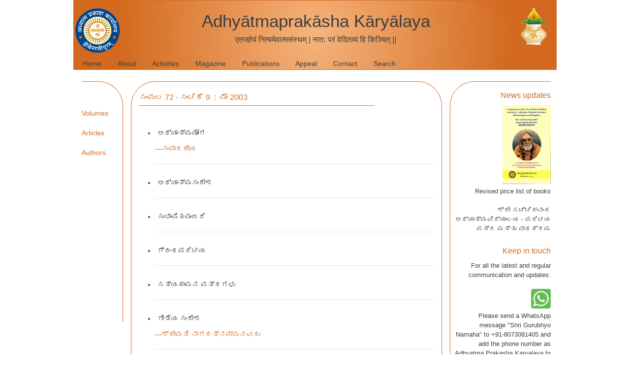

--- FILE ---
content_type: text/html; charset=UTF-8
request_url: https://adhyatmaprakasha.org/php/toc.php?vol=072&issue=09
body_size: 3100
content:
<!doctype html>
<html lang="en" class="no-js">
<head>

	<meta charset="UTF-8">
	<meta name="viewport" content="width=device-width, initial-scale=1">
	<link rel="shortcut icon" href="https://adhyatmaprakasha.org/php/images/aplogo.ico">
	<meta http-equiv="Content-Type" content="text/html; charset=utf-8" />
	<title>Adhyatma Prakash Karyalaya</title>
	<link href='http://fonts.googleapis.com/css?family=Open+Sans:300,400italic,400,600,700' rel='stylesheet' type='text/css'>
	<link href="https://adhyatmaprakasha.org/php/style/reset.css" media="screen" rel="stylesheet" type="text/css" />
	<link href="https://adhyatmaprakasha.org/php/style/style.css?v=1.2" media="screen" rel="stylesheet" type="text/css" />
    <script type="text/javascript">var base_url = "https://adhyatmaprakasha.org/";</script>
</head>

<body>
<div class="page">

	<header>
		<div class="header">
			<div class="logo"><img src="https://adhyatmaprakasha.org/php/images/aplogo.png" alt="AP-Logo"/></div>
			<div class="logokalash"><img src="https://adhyatmaprakasha.org/php/images/kalash.png" alt="kalash"/></div>
			<div class="title">Adhyātmaprakāsha Kāryālaya</div>
			<div class="subtitle">एतज्ज्ञेयं नित्यमेवात्मसंस्थम् | नातः परं वेदितव्यं हि किञ्चित् ||</div>
			<div id="nav">
				<ul>
					<li><a href="https://adhyatmaprakasha.org/">Home</a></li>
					<li><a href="https://adhyatmaprakasha.org/php/about.php">About</a></li>
					<li><a href="https://adhyatmaprakasha.org/php/activity.php">Activities</a></li>
					<li><a id="magazine" href="https://adhyatmaprakasha.org/php/magazine.php">Magazine</a>
						<ul id="magnav">
							<li><a href="https://adhyatmaprakasha.org/php/volumes.php">Volumes</a></li>
							<li><a href="https://adhyatmaprakasha.org/php/articles.php">Articles</a></li>
							<li><a href="https://adhyatmaprakasha.org/php/authors.php">Authors</a></li>
						</ul>
					</li>
					<li><a id="publications" href="https://adhyatmaprakasha.org/php/publications.php">Publications</a>
						<ul id="pubnav">
							<li><a href="https://adhyatmaprakasha.org/php/kannada_books.php">Kannada Books</a></li>
							<li><a href="https://adhyatmaprakasha.org/php/sanskrit_books.php">Sanskrit Books</a></li>
							<li><a href="https://adhyatmaprakasha.org/php/english_books.php">English Books</a></li>
							<li><a href="https://adhyatmaprakasha.org/php/other_books.php">Other Books</a></li>
						</ul>
					</li>
					<li><a href="https://adhyatmaprakasha.org/php/appeal.php">Appeal</a></li>
					<li><a href="https://adhyatmaprakasha.org/php/contact.php">Contact</a></li>
					<li><a href="https://adhyatmaprakasha.org/php/search.php">Search</a></li>
				</ul>
			</div>
		</div>
	</header>	

	<div class="content">
		<div class="colnav">
            <p>
                <br /><br />
				<span class="lang1"><a href="volumes.php">Volumes</a></span><br /><br />
				<span class="lang1"><a href="articles.php">Articles</a></span><br /><br />
				<span class="lang1"><a href="authors.php">Authors</a></span><br /><br />
			</p>
		</div>
		<div class="colmiddle">
            <div class="archive_holder">
<div class="page_title">ಸಂಪುಟ&nbsp;72&nbsp;- ಸಂಚಿಕೆ&nbsp;9&nbsp;&nbsp;:&nbsp;&nbsp;ಮೇ&nbsp;2003</div><ul class="dot"><li><span class="sub_titlespan"><a target="_blank" href="magazineReader.php?volume=072&amp;issue=09&amp;page=0161&amp;year=2003&amp;month=ಮೇ">ಅಧ್ಯಾತ್ಮಯೋಗ</a></span><br /><span class="authorspan">&mdash;</span><span class="magazine_author"><a href="auth_magazine.php?authid=10055&amp;author=%E0%B2%B8%E0%B2%82%E0%B2%AA%E0%B2%BE%E0%B2%A6%E0%B2%95%E0%B3%80%E0%B2%AF"><span style="color: #D2691E">ಸಂಪಾದಕೀಯ</span></a></span></li>
<li><span class="sub_titlespan"><a target="_blank" href="magazineReader.php?volume=072&amp;issue=09&amp;page=0162&amp;year=2003&amp;month=ಮೇ">ಅಧ್ಯಾತ್ಮಸಂದೇಶ</a></span></li>
<li><span class="sub_titlespan"><a target="_blank" href="magazineReader.php?volume=072&amp;issue=09&amp;page=0165&amp;year=2003&amp;month=ಮೇ">ಸುಭಾಷಿತಮಂಜರಿ</a></span></li>
<li><span class="sub_titlespan"><a target="_blank" href="magazineReader.php?volume=072&amp;issue=09&amp;page=0166&amp;year=2003&amp;month=ಮೇ">ಗ್ರಂಥಪರಿಚಯ</a></span></li>
<li><span class="sub_titlespan"><a target="_blank" href="magazineReader.php?volume=072&amp;issue=09&amp;page=0168&amp;year=2003&amp;month=ಮೇ">ಸತ್ಯಕಾಮನ ಪತ್ರಗಳು</a></span></li>
<li><span class="sub_titlespan"><a target="_blank" href="magazineReader.php?volume=072&amp;issue=09&amp;page=0170&amp;year=2003&amp;month=ಮೇ">ಗೀತೆಯ ಸಂದೇಶ</a></span><br /><span class="authorspan">&mdash;</span><span class="magazine_author"><a href="auth_magazine.php?authid=10922&amp;author=%E0%B2%B6%E0%B3%8D%E0%B2%B0%E0%B3%80%E0%B2%AE%E0%B2%A4%E0%B2%BF+%E0%B2%A8%E0%B2%BE%E0%B2%97%E0%B2%B0%E0%B2%A4%E0%B3%8D%E0%B2%A8%E0%B2%AE%E0%B3%8D%E0%B2%AE%E0%B2%A8%E0%B2%B5%E0%B2%B0%E0%B3%81"><span style="color: #D2691E">ಶ್ರೀಮತಿ ನಾಗರತ್ನಮ್ಮನವರು</span></a></span></li>
<li><span class="sub_titlespan"><a target="_blank" href="magazineReader.php?volume=072&amp;issue=09&amp;page=0173&amp;year=2003&amp;month=ಮೇ">ಜಿಜ್ಞಾಸುಗಳ ಪ್ರಶ್ನೆಗಳಿಗೆ ಉತ್ತರಗಳು</a></span></li>
<li><span class="sub_titlespan"><a target="_blank" href="magazineReader.php?volume=072&amp;issue=09&amp;page=0175&amp;year=2003&amp;month=ಮೇ">ಭಗವಾನ್ ಶ್ರೀ ರಮಣಮಹರ್ಷಿಗಳು</a></span></li>
<li><span class="sub_titlespan"><a target="_blank" href="magazineReader.php?volume=072&amp;issue=09&amp;page=0178&amp;year=2003&amp;month=ಮೇ">ಸದ್ದರ್ಶನ</a></span></li>
<li><span class="sub_titlespan"><a target="_blank" href="magazineReader.php?volume=072&amp;issue=09&amp;page=0180&amp;year=2003&amp;month=ಮೇ">ಆಲಿಸಿ ಕೇಳಿರಿ</a></span><br /><span class="authorspan">&mdash;</span><span class="magazine_author"><a href="auth_magazine.php?authid=10055&amp;author=%E0%B2%B8%E0%B2%82%E0%B2%AA%E0%B2%BE%E0%B2%A6%E0%B2%95%E0%B3%80%E0%B2%AF"><span style="color: #D2691E">ಸಂಪಾದಕೀಯ</span></a></span></li>
</ul>            
            </div>
        </div>
		<div class="col2">
    <div class="widget">
		<div class="title">News updates</div>
		<p><a href="https://adhyatmaprakasha.org/php/circulars/revised_price_list_2021.pdf" target="_blank"><img style="width: 50%;" src="https://adhyatmaprakasha.org/php/images/revised_price_list_2017.png" /></a></p>
		<p>
			<span class="news"><a href="https://adhyatmaprakasha.org/php/circulars/revised_price_list_2021.pdf" target="_blank">Revised price list of books</a></span><br /><br />
		</p>
		<p>
			<span class="news"><a href="https://adhyatmaprakasha.org/php/circulars/intro.php">ಶ್ರೀ ಸಚ್ಚಿದಾನಂದ ಅಧ್ಯಾತ್ಮವಿದ್ಯಾಲಯ - ಪರಿಚಯ ಪತ್ರ ಮತ್ತು ಪಾಠಕ್ರಮ</a></span>
		</p><br />
	</div>

    <div class="widget">
		<div class="title">Keep in touch</div>
		<p>
			For all the latest and regular communication and updates:<br /><br />
		</p>	
			<p><img style="width: 20%;" src="https://adhyatmaprakasha.org/php/images/whatsapp.png" /></p>
			<p>Please send a WhatsApp message "Shri Gurubhyo Namaha" to +91-8073081405 and add the phone number as Adhyatma Prakasha Karyalaya to get messages on adhyatma in Kannada.<br /><br /></p> 
			<p><a href="http://www.youtube.com/c/apkbooks" target="_blank"><img style="width: 20%;" src="https://adhyatmaprakasha.org/php/images/youtube.png" /></a></p>
			<p>Videos and talks of scholars from Karyalaya will be available at: <span class="lang"><a href="http://www.youtube.com/c/apkbooks" target="_blank">Youtube</a></span><br /><br /></p> 

			<p><a href="http://www.facebook.com/groups/AdhyatmaPrakasha/" target="_blank"><img style="width: 20%;" src="https://adhyatmaprakasha.org/php/images/facebook.png" /></a></p>
			<p>Group interaction of like minded people is at <span class="lang"><a href="http://www.facebook.com/groups/AdhyatmaPrakasha/" target="_blank">Facebook</a></span></p>
			<p>Please subscribe to the same</p>

			<p><a href="https://twitter.com/AKaryalaya/" target="_blank"><img src="https://upload.wikimedia.org/wikipedia/commons/c/ce/X_logo_2023.svg" alt="twitter image" width="43px" height="43px"/></a></p>
			<p>Please follow twitter handle of Adhyatma Prakasha Karyalaya <span class="lang"><a href=" https://twitter.com/AKaryalaya/" target="_blank">Twitter</a></span></p>

	</div>
	<div class="rule"></div>
	<div class="widget">
        <div class="title">Top viewed books</div>
        <p>
            <span class="lang"><a href="https://adhyatmaprakasha.org/php/english_books.php">English</a></span><br />
            <span class="news"><a href="https://adhyatmaprakasha.org/php/english/english_books_toc.php?book_id=004&amp;type=english&amp;book_title=How+to+Recognize+the+Method+of+Ved%C4%81nta"">How to Recognize the Method of Vedānta</a></span><br /><span class="news"><a href="https://adhyatmaprakasha.org/php/english/english_books_toc.php?book_id=001&amp;type=english&amp;book_title=Narada%27s+Aphorisms+on+Bhakti"">Narada's Aphorisms on Bhakti</a></span><br /><span class="news"><a href="https://adhyatmaprakasha.org/php/english/english_books_toc.php?book_id=002&amp;type=english&amp;book_title=Minor+Works+of+Sri+Sankaracharya"">Minor Works of Sri Sankaracharya</a></span><br />            <br /><span class="lang"><a href="https://adhyatmaprakasha.org/php/kannada_books.php">ಕನ್ನಡ</a></span><br />
            <span class="news"><a href="https://adhyatmaprakasha.org/php/kannada/kannada_books_toc.php?book_id=001&amp;type=kannada&amp;book_title=%E0%B2%85%E0%B2%A7%E0%B3%8D%E0%B2%AF%E0%B2%BE%E0%B2%A4%E0%B3%8D%E0%B2%AE%E0%B2%B5%E0%B3%86%E0%B2%82%E0%B2%A6%E0%B2%B0%E0%B3%87%E0%B2%A8%E0%B3%81+%28%E0%B2%AA%E0%B3%8D%E0%B2%B0%E0%B2%B6%E0%B3%8D%E0%B2%A8%E0%B3%8B%E0%B2%A4%E0%B3%8D%E0%B2%A4%E0%B2%B0%29"">ಅಧ್ಯಾತ್ಮವೆಂದರೇನು (ಪ್ರಶ್ನೋತ್ತರ)</a></span><br /><span class="news"><a href="https://adhyatmaprakasha.org/php/kannada/kannada_books_toc.php?book_id=003&amp;type=kannada&amp;book_title=%E0%B2%B6%E0%B3%8D%E0%B2%B0%E0%B3%80%E0%B2%B6%E0%B2%82%E0%B2%95%E0%B2%B0%E0%B2%AE%E0%B2%B9%E0%B2%BE%E0%B2%AE%E0%B2%A8%E0%B2%A8"">ಶ್ರೀಶಂಕರಮಹಾಮನನ</a></span><br /><span class="news"><a href="https://adhyatmaprakasha.org/php/kannada/kannada_books_toc.php?book_id=002&amp;type=kannada&amp;book_title=%E0%B2%B0%E0%B2%B8%E0%B2%A8%E0%B2%BF%E0%B2%AE%E0%B2%BF%E0%B2%B7%E0%B2%97%E0%B2%B3%E0%B3%81+%28%E0%B2%85%E0%B2%A7%E0%B3%8D%E0%B2%AF%E0%B2%BE%E0%B2%A4%E0%B3%8D%E0%B2%AE%E0%B2%9A%E0%B2%BF%E0%B2%82%E0%B2%A4%E0%B2%A8%E0%B3%86%E0%B2%97%E0%B3%86+%E0%B2%85%E0%B2%B0%E0%B3%8D%E0%B2%B9%E0%B2%B5%E0%B2%BE%E0%B2%A6+%E0%B2%AC%E0%B2%BF%E0%B2%A1%E0%B2%BF%E0%B2%B2%E0%B3%87%E0%B2%96%E0%B2%A8%E0%B2%97%E0%B2%B3%E0%B3%81%29"">ರಸನಿಮಿಷಗಳು (ಅಧ್ಯಾತ್ಮಚಿಂತನೆಗೆ ಅರ್ಹವಾದ ಬಿಡಿಲೇಖನಗಳು)</a></span><br />            <br /><span class="lang"><a href="https://adhyatmaprakasha.org/php/sanskrit_books.php">संस्कृतम् </a></span><br />
            <span class="news"><a href="https://adhyatmaprakasha.org/php/sanskrit/sanskrit_books_toc.php?book_id=001&amp;type=sanskrit&amp;book_title=%E0%A4%88%E0%A4%B6%E0%A4%BE%E0%A4%B5%E0%A4%BE%E0%A4%B8%E0%A5%8D%E0%A4%AF%E0%A5%8B%E0%A4%AA%E0%A4%A8%E0%A4%BF%E0%A4%B7%E0%A4%A4%E0%A5%8D+-+%E0%A4%B8%E0%A4%9F%E0%A4%BF%E0%A4%AA%E0%A5%8D%E0%A4%AA%E0%A4%A3%E0%A4%B6%E0%A4%BE%E0%A4%99%E0%A5%8D%E0%A4%95%E0%A4%B0%E0%A4%AD%E0%A4%BE%E0%A4%B7%E0%A5%8D%E0%A4%AF%E0%A4%AF%E0%A5%81%E0%A4%A4%E0%A4%BE"">ईशावास्योपनिषत् - सटिप्पणशाङ्करभाष्ययुता</a></span><br /><span class="news"><a href="https://adhyatmaprakasha.org/php/sanskrit/sanskrit_books_toc.php?book_id=002&amp;type=sanskrit&amp;book_title=%E0%A4%95%E0%A5%87%E0%A4%A8%E0%A5%8B%E0%A4%AA%E0%A4%A8%E0%A4%BF%E0%A4%B7%E0%A4%A4%E0%A5%8D"">केनोपनिषत्</a></span><br /><span class="news"><a href="https://adhyatmaprakasha.org/php/sanskrit/sanskrit_books_toc.php?book_id=003&amp;type=sanskrit&amp;book_title=%E0%A4%95%E0%A4%BE%E0%A4%A0%E0%A4%95%E0%A5%8B%E0%A4%AA%E0%A4%A8%E0%A4%BF%E0%A4%B7%E0%A4%A4%E0%A5%8D"">काठकोपनिषत्</a></span><br />        </p>
    </div>
      <div class="visitors">
		<table class="visit">
			<th>Visitors</th>
			<tr>
				<td> 1024551

--- FILE ---
content_type: text/css
request_url: https://adhyatmaprakasha.org/php/style/style.css?v=1.2
body_size: 3303
content:
html, body {
	background-color: #FFFFFF;
	font-size-adjust: none;
	font-stretch: normal;
	font-style: normal;
	font-variant: normal;
	font-weight: normal;
	line-height: 1.5;
	margin: 0;
	font-family: 'Open Sans', sans-serif; 
}
.page {
	width: 980px;
	margin: 0em auto 0em auto;
	border: 1px solid #D2691E;
}
.header {
	width: 100%;
	clear: both;
	padding-top: 1em;
	background-color: #F6B47C;
	background-image: -moz-radial-gradient(center 45deg, circle farthest-side, #F6B47C 0%, #D2691E 100%);
	background-image: -webkit-gradient(radial, 50% 50%, 0, 50% 50%, 400, from(#F6B47C), to(#D2691E));
}
.header .logo{
	float: left;
	width: 6em;
	text-align: center;
}
.header .logokalash{
	float: right;
	margin:0em 0.4em 0.4em 0.4em;
	width: 5em;
	text-align: center;
}
.header .title{
	color:#3D3D3D;
	font-size:2.2em;
	text-align:center;
	margin:0em 0em 0em 0em;
}
.header .subtitle{
	color:#3D3D3D;
	text-align:center;
}
#nav{
	margin-top:1.5em;
}
#nav ul{
	padding-left: 0.25em;
}
#nav li{
	display:inline;
	font-size: 0.9em;
}
#nav li a{
	padding: 0.2em 1em 0.2em 1em ;
	text-decoration:none;
	color:#3D3D3D;
}
#nav li a.active{
	color: #FFFFFF;
	border-top:2px solid #FFFFFF;
}
#nav li a:HOVER{
	color: #FFFFFF;
	border-top:2px solid #FFFFFF;
}
#nav ul li ul{
	padding-left: 0em;
	text-align:left;
	background-color:#FFFFFF;
	display:none;
	position:absolute;
	border:1px solid #D2691E;
	border-top:none;
	-moz-border-radius: 0px 0px 15px 15px;
	-webkit-border-radius: 0px 0px 15px 15px;
	border-radius: 0px 0px 15px 15px;
}
#nav ul li:HOVER ul{
	display:block;
}
#nav ul li ul li{
	font-size: 0.9em;
	text-align:center;
	display:block;
	margin:0.5em 0em 0.5em 0em;
}
#nav ul li ul li a{
	border:none;
	color:#D2691E;
	text-decoration:none;
}
#nav ul li ul li a:HOVER{
	color:#D2691E;
	text-decoration:underline;
}
#magnav{
	width:6.78em;
	margin-left:17.65em;
}
#magnav ul{
	text-align:center;
	padding-left:0em;
}
#magnav li a{
	border-left:none;
	padding:0em;
	display:block;
}
#magnav li a:HOVER{
	border:none;
	padding:0em;
}
#pubnav{
	width:8.15em;
	margin-left:24.8em;
}
#pubnav li a{
	text-align:center;
	display:block;
	border-left:none;
	padding:0em;
}
#pubnav li a:HOVER{
	display:block;
	border:none;
	padding:0em;
}

.col1{
	width: 72.1%;
	float:left;
	min-height: 20em;
	color: #3D3D3D;
	margin: 1.5em 1em 0em 1em;
	border-top: 1px solid #D2691E;
	border-right: 1px solid #D2691E;
	-moz-border-radius: 0px 50px 0px 0px;
	-webkit-border-radius: 0px 50px 0px 0px;
	padding: 1em 1.5em 1.5em 0em;
}
.col1 .list{
	text-align: justify;
	color: #3D3D3D;
	font-size: 0.8em;
}
.col1 .title{
	font-size: 2em;
	color: #D2691E;
	text-align: center;
	margin-bottom: 0.75em;
}
.col1 .subtitle{
	font-size: 0.9em;
	color: #D2691E;
	text-align: center;
}
.col1 ul{
	width:100%;
}
.col1 ul li{
	font-size:0.8em;
	list-style-type:disc;
	list-style-position:inside;
}
.col1 .list ul li{
	font-size:1em;
	list-style-type:disc;
	list-style-position:inside;
}
.col1 .list ul{
	margin-bottom: 2em;
}
.col1 li a{
	color:#3D3D3D;
}
/* For categorywise display in Kannada Books*/
.col1 ul li ul{
	margin:0em 0em 0em 5em;
	width:500px;
	height:200px;
	overflow:auto;
	padding: 2em 1em 0em 2em;
	background-color:#FFFFFF;
	display:none;
	position:absolute;
	border:1px solid #D2691E;
	-moz-border-radius: 15px 0px 0px 15px;
	-webkit-border-radius: 15px 0px 0px 15px;
	border-radius: 15px 0px 0px 15px;
}
.col1 ul li:HOVER ul{
	display:block;
}
.col1 ul li ul li{
	padding:0em 0em 0em 2em;
	display:block;
	margin:0.5em 0em 0.5em 0em;
}
.col1 ul li ul li a{
	font-size:1.3em;
	border:none;
	color:#D2691E;
	text-decoration:none;
}
.col1 ul li ul li a:HOVER{
	color:#D2691E;
	text-decoration:underline;
}
.alphabet{
	width:100%;
	background:#FFFFFF;
	margin:0em auto 1em auto;
	font-size:14px;
}
.alphabet .letter {
	font-size:14px;
	color: #D2691E;
	padding: 0 0.45em 0 0;
}
.alphabet .letter a{
	color: #D2691E;
	text-decoration:none;
}
.alphabet .letter a:Hover{
	color: #F05509;
	text-decoration: underline;
}
.col2{
	width: 20%;
	float:left;
	min-height: 30em;
	margin-top: 1.5em;
	border-top: 1px solid #D2691E;
	border-left: 1px solid #D2691E;
	-moz-border-radius: 50px 0px 0px 0px;
	-webkit-border-radius: 50px 0px 0px 0px;
	padding: 1em 0em 1em 0.5em;
}
.col2 p{
	text-align: right;
	color: #3D3D3D;
	font-size: 0.8em;
}
.col2 .title{
	font-size: 1em;
	color: #D2691E;
	margin-bottom: 0.5em;
	text-align: right;
}
.news a{
	color: #3D3D3D;
	text-decoration: none;
}
.news a:HOVER{
	text-decoration: underline;
}
.news1 a{
	color: #0000FF;
	text-decoration: none;
	font-size: 1.2em;
}
.news1 a:HOVER{
	text-decoration: underline;
}
.lang a{
	color: #D2691E;
	text-decoration: none;
}
.lang a:HOVER{
	text-decoration: underline;
}
.lang1 a{
	font-size:1.1em;
	color: #D2691E;
	text-decoration: none;
}
.lang1 a:HOVER{
	text-decoration: underline;
}
.bld a{
	color: #3D3D3D;
	text-decoration: underline;
}
.rule {
	float:right;
	width: 100%;
	height: 1px;
	margin: 1em 0 1em auto;
	background-color: #CCCCCC;
}
.footer{
	width:100%;
	clear:both;
	height: 2.2em;
}
.foot_box {
	font-size: 0.6em;
	margin: 0em 1em 0em 1em;
	border-top: 1px solid #D2691E;
}
.foot_box .fleft{
	float: left;
	margin-top: 1em;
	margin-bottom: 0.8em;
	color: #3D3D3D;
}
.foot_box .fright{
	float: right;
	margin-top: 1em;
	margin-bottom: 0.8em;
}
.foot_box .fright li{
	display: inline;
	color: #3D3D3D;
}
.foot_box .fright li a{
	color: #3D3D3D;
	text-decoration: none;
}
.foot_box .fleft li a:HOVER{
	color: #3D3D3D;
	text-decoration:underline;
}
.emph 
{
	color: #D2691E;
}
.emph a{
	text-decoration:underline;
	color: #D2691E;
}
.bld 
{
	font-weight:bold;
	color: #D2691E;
}
.bld a{
	text-decoration:underline;
	color: #D2691E;
}
/* Titlespan, authorspan......*/
.titlespan{
	color: #D2691E;
}
.titlespan a{
	color: #D2691E;
	text-decoration:none;
}
.titlespan a:Hover{
	color: #000000;
	text-decoration:underline;
}
.treeview .titlespan{
	color: #D2691E;
}
.treeview .titlespan a{
	color: #D2691E;
	text-decoration:none;
}
.treeview .titlespan a:Hover{
	color: #000000;
	text-decoration:underline;
}
.sub_titlespan{
	color: #3D3D3D;
}
.sub_titlespan a{
	color: #3D3D3D;
}
.search_result{
	color: #3D3D3D;
	margin: 10px 0px -20px 22px;
	font-size: 14px; 
}
.infospan{
	color: #000;
	font-size: 0.9em; 
}
.infospan a{
	color: #000;
	text-decoration:none;
}
.infospan a:Hover{
	text-decoration:underline;
}
.authorspan {
	color: #D2691E;
}
.authorspan a{
	color: #D2691E;
	text-decoration:none;
}
.authorspan a:Hover{
	text-decoration:underline;
}
.treeview .authorspan {
	color: #D2691E;
}
.treeview .authorspan a{
	color: #D2691E;
	text-decoration:none;
}
.treeview .authorspan a:Hover{
	text-decoration:underline;
}
/* style for tables */
.list .pubtbl{
	width:600px;
	font-size:1em;
}
.pubtbl_contact{
	text-align: center;
	font-size:0.8em;
	width: 100%;
}
.pubtbl_contact td{
	vertical-align:top;
	padding:1em;
	border:1px solid #CCCCCC;
}
.pubtbl td{
	vertical-align:top;
	width:300px;
	padding:1em;
	border:1px solid #CCCCCC;
}
.voltbl{
	margin:0em auto 0em auto;
	width:100%;
	font-size:0.8em;
}
.voltbl td{
	width:120px;
	text-align:center;
	padding:0.6em;
}
.voltbl td a{
	color:#3D3D3D;
	text-decoration:none;;
}
.voltbl td a:HOVER{
	color:#3D3D3D;
	text-decoration:underline;
}
.singletbl{
	width:600px;
	font-size:0.8em;
	margin:0em auto 0em auto;
}
.singletbl td{
	text-align:center;
	vertical-align:top;
	padding:1em;
}
.announcetbl{
	margin:1em 0em 1em 0em;
	width:600px;
	font-size:0.8em;
}
.announcetbl th{
	width:300px;
	background-color:#CCCCCC;
	text-align:center;
	border:1px solid #CCCCCC;
}
.announcetbl td{
	width:300px;
	text-align:center;
	padding:0.2em;
	border:1px solid #CCCCCC;
}
/* second part*/
.colnav{
	font-size:0.8em;
	width: 6%;
	float:left;
	min-height: 35em;
	color: #3D3D3D;
	margin: 1.875em 1.25em 0em 1.25em;
	border-top: 1px solid #D2691E;
	border-right: 1px solid #D2691E;
	-moz-border-radius: 0px 50px 0px 0px;
	-webkit-border-radius: 0px 50px 0px 0px;
	padding: 1.25em 1.875em 1.875em 0em;
}
.colmiddle{
	width: 61%;
	float:left;
	min-height: 20em;
	color: #3D3D3D;
	margin: 1.5em 1em 0em 0em;
	border-top: 1px solid #D2691E;
	border-right: 1px solid #D2691E;
	border-left: 1px solid #D2691E;
	-moz-border-radius: 50px 50px 0px 0px;
	-webkit-border-radius: 50px 50px 0px 0px;
	padding: 1em 1em 1.5em 1em;
}
.colmiddle .list{
	text-align: justify;
	color: #3D3D3D;
	font-size: 0.8em;
}
.colmiddle .title{
	font-size: 1em;
	color: #D2691E;
	margin:0em 0em 0.5em 1em;
}
.colmiddle ul li{
	font-size:0.9em;
    list-style-position:inside;
	list-style-type:disc;
}
.colmiddle ul li a{
	text-decoration:none;
}
.colmiddle ul li a:HOVER{
	text-decoration:underline;
}
.colmiddle ul li ul{
	margin-left:2em;
	margin-top:1em;
}
.colmiddle ul li ul li{
	margin-bottom:0.5em;
	font-size:1em;
	list-style-type:disc;
}
.colmiddle ul li ul li a{
	color:#3D3D3D;
}
.visitors{
	font-size:12px;
	width:150px;
	height:50px;
	float:right;
	border: 1px solid #CCCCCC;
	margin: 20px 10px 0px 0px;
}
.visit{
	width:150px;
	height:50px;
}
.visit th{
	font-weight:bold;
	color:#3D3D3D;
	text-align:center;
}
.visit td{
	font-weight:bold;
	color:#3D3D3D;
	text-align:center;
}
/* For categorywise display in Kannada Books*/

hr{
	color:#D2691E;
}
.space_left{
	margin-left: 4em;
	font-size: 0.9em;
}
.clearfix {
	clear: both;
}
.dnone{
	display: none;
}
.archive_holder .treeview ul li {
	list-style-type: none;                                
	list-style-position:outside;
    padding-bottom: 0.5em;
	font-size: 0.9em;
    padding-top: 0.5em;
	text-align: justify;
	text-indent: -18px;
    margin-right: 2em;
}
.archive_holder .treeview ul li img{ 
	vertical-align: middle;
}
.itl{
	font-style: italic
}
.archive_holder_volume .title{
	font-size: 1em;
	color: #D2691E;
	margin:0em 0em 0.5em 1em;
}
.intro_table{
	font-size: 0.8em;
	width: 80%;
	margin-left: 3em;
}
.intro_table .left{
	width: 25%;
	height: 3em;
	vertical-align: top;
	text-align: right;
	padding: 0.5em 2em 0.5em 0;
}
.intro_table .right{
	vertical-align: top;
	padding	: 0.5em 0 0.5em 0;
}
.bkr{
    margin-left: 1.5em;
    font-size: 0.8em;
}
.djvu{
    font-size: 0.8em;
}
.bookspan {
	color: #D2691E;
	font-size: 0.9em;
}
.bookspan a{
	color: #D2691E;
	text-decoration:none;
}
.bookspan a:Hover{
	color: #B22222;
	text-decoration:underline;
}
.downloadspan {
	font-size: 0.9em;
	color: #3D3D3D; 
	margin-left: 2em;
}
.downloadspan a{
	color: #3D3D3D;
	text-decoration:none;
}
.downloadspan a:Hover{
	color: #000000;
	text-decoration:none;
}
.archive_holder{
	line-height: 2em;
}
.colmiddle .archive_holder ul{
	margin-left: 2em;
}
.colmiddle .archive_holder ul li{
	margin-bottom: 1em;
	padding-bottom: 1em;
	border-bottom: 1px dotted #CCCCCC;
}
.colmiddle .archive_holder ul li a{
    text-decoration: none;
}
.colmiddle .archive_holder ul li a:hover{
    text-decoration: underline;
}
.colmiddle .archive_holder ul li br{
	margin-bottom: 1em;
}
.content .page_booktitle{
	font-size: 1em;
	color: #D2691E;
	width: 80%;
	border-bottom: 1px solid #D2691E;
}
.content .page_subtitle{
	font-size: 0.9em;
	width: 80%;
	text-align: right;
	color: #D2691E;
}
.content .page_other{
	margin-bottom: 2em;
	font-size: 0.85em;
	color: #000;
	width: 80%;
	text-align: left;
}
.content .page_title{
	margin: 0em 0em 2em 0em;
	font-size: 1em;
	color: #D2691E;
	width: 80%;
	border-bottom: 1px solid #D2691E;
}
.content .archive_holder_volume{
    width: 62%;
	float:left;
	min-height: 68em;
	color: #3D3D3D;
	font-size: 0.85em;
    margin: 1.8em 1em 0em 0em;
	border-top: 1px solid #D2691E;
	border-right: 1px solid #D2691E;
	border-left: 1px solid #D2691E;
	-moz-border-radius: 50px 50px 0px 0px;
	-webkit-border-radius: 50px 50px 0px 0px;
	padding: 1em 1em 1.5em 1em;
}
.content .archive_holder_volume ul{
	margin-left: 0em;
}
.content .archive_holder_volume ul li{
	list-style-type: none;
	margin-bottom: 0.75em;
}

.column1{
	width: 22%;
	float: left;
	text-align: left;
	margin-left: 1em;
	border-right: 1px solid #CCCCCC;
}
.column2{
	width: 22%;
	float: left;
	text-align: left;
	margin-left: 1.5em;
	border-right: 1px solid #CCCCCC;
}
.column3{
	width: 22%;
	float: left;
	text-align: left;
	margin-left: 1.5em;
	border-right: 1px solid #CCCCCC;
}
.column4{
	width: 22%;
	float: left;
	text-align: left;
	margin-left: 1.5em;
	border-right: 1px solid #CCCCCC;
}
.dot .magazine_title{
    color: #3D3D3D;
}
.yearspan {
	color: #555555;
	font-size: 0.85em;
    white-space: nowrap;
}
.yearspan a{
	color: #555555;
	text-decoration:none;
}
.yearspan a:Hover{
	color: #555555;
	text-decoration:underline;
}
.li_below{
	padding-bottom: 1em;
}
.archive_holder .dot li {
    padding-bottom: 0.5em;
	font-size: 0.9em;
    padding-top: 0.5em;
	text-indent: -14px;
}
.dot li{
	list-style-type: disc;
}
.letter_tab{
	margin-left: 1em;
}
.letter_tab .level1 td{
	padding-left: 4.7em;
	letter-spacing: 6.5px;
}
.letter_tab .level2 td{
	padding: 0.5em 0em 0em 0.5em;
	letter-spacing: 6.5px;
}
.letter_tab .level3 td{
	padding: 0.5em 0.5em 3em 9.5em;
	letter-spacing: 6.5px;
}
.letter{
	display: inline;
}
.letter a{
	text-decoration: none;
	color: #D2691E;
	font-size: 1em;
}
.letter a:hover{
	text-decoration: underline;
	color: #F05509;
    font-weight: bold;
}
.all{
	display: inline;
}
.all a{
	text-decoration: none;
	color: #D2691E;
	font-size: 0.9em;
    letter-spacing: 1px;
}
.all a:hover{
	text-decoration: underline;
	color: #F05509;
	font-weight: bold;
}
.stitle{
	font-size: 0.85em;
	line-height: 2em;
	margin: 0em 0em 0em 1.5em;
	color: #D2691E;
}
.left{
	text-align: right;
	vertical-align: middle;
}
.label{
	color: #D2691E;
	font-size: 0.9em;
	margin: 0em 2em 0em 0em;
}
.buttons{
	color: #D2691E;
	font-size: 0.9em;
}

.archive_search {
	margin: 0em 0em 0em 2em;
	width: 40em;
	line-height: 1.5em;
}
.archive_search table{
	margin: 0em 0em 0em 0em;
	width: 300px;
}
.archive_search input{
	background: none;
	border: 1px solid #CCCCCC;
}
.archive_search .wide{
	width: 20em;
}
.archive_search .med{
	height: 2em;
	width: 5em;
	margin: 2em 2em 0em 0em; 
}
#kannada{
	margin-top: -19em;
	width: 290px;
	float: right;
	padding-top: 2em;
}
#kannada p{
	color: #D2691E;
	font-size: 0.8em;
}
#sanskrit{
	margin-top: -19em;
	width: 290px;
	float: right;
	padding-top: 2em;
}
#sanskrit p{
	color: #D2691E;
	font-size: 0.8em;
}
#hindi{
	margin-top: -19em;
	width: 290px;
	float: right;
	padding-top: 2em;
}
#hindi p{
	color: #D2691E;
	font-size: 0.8em;
}
#tamil{
	margin-top: -19em;
	width: 290px;
	float: right;
	padding-top: 2em;
}
#tamil p{
	color: #D2691E;
	font-size: 0.8em;
}
.keys{
	width: 38px;
	height: 27px;
	float: left;
	color: #800000;
	border-right: 1px solid #D2691E;
	border-bottom: 1px solid #D2691E;
	padding: 0px;
	text-align: center;
	cursor:pointer;
}
.tline {
	border-top: 1px solid #D2691E;
}
.lline {
	border-left: 1px solid #D2691E;
}
.submit{
	padding-bottom: 2em;
	padding-top: 0em;
}
#button2{
	margin-top: 1em;
	padding: 0.2em;
	margin-left: 2em;
}
#button{
	margin-top: 1em;
	padding: 0.2em;
	margin-left: 2em;
}
.keys:HOVER{
	background-color: #2D0A01;
	color: #fff;
}
#kan{
	margin: 1em 0em 0em 3em;
	color: #D2691E;
}
#san{
	margin: 1em 0em 0em 3em;
	color: #D2691E;
}
#hin{
	margin: 1em 0em 0em 3em;
	color: #D2691E;
}
#tam{
	margin: 1em 0em 0em 3em;
	color: #D2691E;
}
input {
    -moz-border-radius:10px; /* Firefox */
    -webkit-border-radius: 10px; /* Safari, Chrome */
    border-radius: 10px; /* CSS3 */
	border: 2px solid #888;
	padding: 4px;
	-moz-box-shadow: 2px 2px 3px #555;
	-webkit-box-shadow: 2px 2px 3px #555;
	box-shadow: 2px 2px 3px #555;
	font-size: 1em;
	background-color: #F8F8F8;
	outline: none;
}
.search_title{
	font-size: 1.5em;
	color: #D2691E;
	text-align: center;
	margin-bottom: 0.75em;
}
.downloadpdf{
	color: #000;
	font-size: 0.9em; 
}
.downloadpdf a{
	color: #000;
	text-decoration:none;
}
.downloadpdf a:Hover{
	text-decoration:underline;
}

.developedby{
	font-family: sans-serif;
	font-weight: bold;
}
.developedby-logo{
	height: 20px; 
	vertical-align: middle;
}
.trust-cmt, .work-cmt{
	font-size: 1.1em;
	font-weight: bold;
	margin-bottom: 0.5em;
}

p.search-results-heading{
	font-size: 20px;
	color: #8f4814;
	text-align: center;
	margin-top: 30px;
	margin-bottom: 30px;
}

p.search-results-endhere{
	margin-top: 30px;
	border-bottom: 2px solid #8f4814;
	margin-bottom: 30px;
}

span.authorspanspace{
	margin-left: 20px;
}

p.search-title-errors{
	text-align: center; 
	color: red; 
	font-weight: bold;
	margin-bottom: 40px;
}
